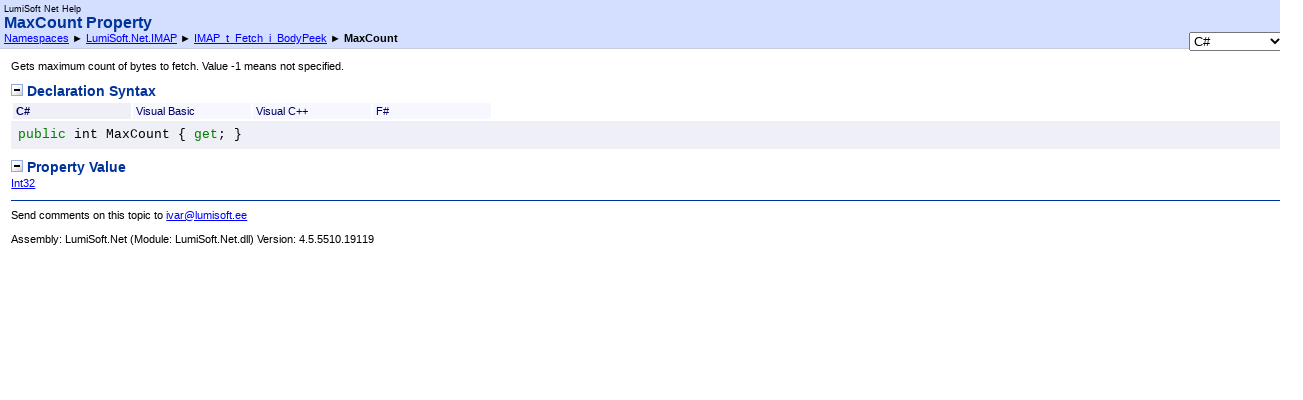

--- FILE ---
content_type: text/html
request_url: http://www.lumisoft.ee/lsWWW/Download/Downloads/Net/Help/html/e24c3033-5b23-dac2-bc97-a0d262dd9842.htm
body_size: 5375
content:
<html><head><META HTTP-EQUIV="Content-Type" CONTENT="text/html; charset=UTF-8" /><title>MaxCount Property </title><link rel="stylesheet" type="text/css" href="../styles/presentation.css" /><script type="text/javascript" src="../scripts/script_prototype.js"> </script><script type="text/javascript" src="../scripts/EventUtilities.js"> </script><script type="text/javascript" src="../scripts/StyleUtilities.js"> </script><script type="text/javascript" src="../scripts/SplitScreen.js"> </script><script type="text/javascript" src="../scripts/ElementCollection.js"> </script><script type="text/javascript" src="../scripts/MemberFilter.js"> </script><script type="text/javascript" src="../scripts/CollapsibleSection.js"> </script><script type="text/javascript" src="../scripts/LanguageFilter.js"> </script><script type="text/javascript" src="../scripts/CookieDataStore.js"> </script><meta name="file" content="e24c3033-5b23-dac2-bc97-a0d262dd9842" /></head><body><img id="copyImage" style="display:none; height:0; width:0;" src="../icons/copycode.gif" alt="Copy image" title="Copy image" /><img id="copyHoverImage" style="display:none; height:0; width:0;" src="../icons/copycodeHighlight.gif" alt="CopyHover image" title="CopyHover image" /><div id="control"><span class="productTitle">LumiSoft Net Help</span><br /><span class="topicTitle">MaxCount Property </span><br /><div id="toolbar"><span id="chickenFeet"><a href="8be6ed6a-397d-22f8-1975-add2387f1ff9.htm">Namespaces</a> ► <a href="27d01ca5-f590-0f32-d4b2-9d4be426a91e.htm">LumiSoft.Net.IMAP</a> ► <a href="c5db8f6a-f65c-395a-e45f-58bfe78dd22b.htm">IMAP_t_Fetch_i_BodyPeek</a> ► <span class="selflink">MaxCount</span></span><span id="languageFilter"><select id="languageSelector" onchange="var names = this.value.split(' '); toggleVisibleLanguage(names[1]); lfc.switchLanguage(names[0]); store.set('lang',this.value); store.save();"><option value="CSharp cs">C#</option><option value="VisualBasic vb">Visual Basic</option><option value="ManagedCPlusPlus cpp">Visual C++</option><option value="FSharp fs">F#</option></select></span></div></div><div id="main"><span style="color: DarkGray"></span><div class="summary">
            Gets maximum count of bytes to fetch. Value -1 means not specified.
            </div><div class="section"><div class="sectionTitle" onclick="toggleSection(this.parentNode)"><img src="../icons/collapse_all.gif" /> Declaration Syntax</div><div class="sectionContent"><div id="syntaxSection"><table class="filter"><tr class="tabs" id="syntaxTabs"><td class="tab" x-lang="CSharp" onclick="toggleClass('syntaxTabs','x-lang','CSharp','activeTab','tab'); toggleStyle('syntaxBlocks','x-lang','CSharp','display','block','none');">C#</td><td class="tab" x-lang="VisualBasic" onclick="toggleClass('syntaxTabs','x-lang','VisualBasic','activeTab','tab'); toggleStyle('syntaxBlocks','x-lang','VisualBasic','display','block','none');">Visual Basic</td><td class="tab" x-lang="ManagedCPlusPlus" onclick="toggleClass('syntaxTabs','x-lang','ManagedCPlusPlus','activeTab','tab'); toggleStyle('syntaxBlocks','x-lang','ManagedCPlusPlus','display','block','none');">Visual C++</td><td class="tab" x-lang="FSharp" onclick="toggleClass('syntaxTabs','x-lang','FSharp','activeTab','tab'); toggleStyle('syntaxBlocks','x-lang','FSharp','display','block','none');">F#</td></tr></table><div id="syntaxBlocks"><div class="code" x-lang="CSharp"><pre xml:space="preserve">
<span class="keyword">public</span> <span class="identifier">int</span> <span class="identifier">MaxCount</span> { <span class="keyword">get</span>; }</pre></div><div class="code" x-lang="VisualBasic"><pre xml:space="preserve">
<span class="keyword">Public</span> <span class="keyword">ReadOnly</span> <span class="keyword">Property</span> <span class="identifier">MaxCount</span> <span class="keyword">As</span> <span class="identifier">Integer</span>
	<span class="keyword">Get</span></pre></div><div class="code" x-lang="ManagedCPlusPlus"><pre xml:space="preserve">
<span class="keyword">public</span>:
<span class="keyword">property</span> <span class="identifier">int</span> <span class="identifier">MaxCount</span> {
	<span class="identifier">int</span> <span class="keyword">get</span> ();
}</pre></div><div class="code" x-lang="FSharp"><pre xml:space="preserve">
<span class="keyword">member</span> <span class="identifier">MaxCount</span> : <span class="identifier">int</span> <span class="keyword">with</span> <span class="keyword">get</span>
</pre></div></div></div></div></div><div class="section"><div class="sectionTitle" onclick="toggleSection(this.parentNode)"><img src="../icons/collapse_all.gif" /> Property Value</div><div class="sectionContent"><a href="http://msdn2.microsoft.com/en-us/library/td2s409d" target="_blank">Int32</a></div></div><div id="footer"><p />Send comments on this topic to
        <a id="HT_MailLink" href="mailto:ivar%40lumisoft.ee?Subject=LumiSoft Net Help">ivar@lumisoft.ee</a><script type="text/javascript">
        var HT_mailLink = document.getElementById("HT_MailLink");
        var HT_mailLinkText = HT_mailLink.innerHTML;
        HT_mailLink.href += ": " + document.title;
        HT_mailLink.innerHTML = HT_mailLinkText;
        </script></div><p>Assembly: <span sdata="assembly">LumiSoft.Net</span> (Module: LumiSoft.Net.dll) Version: 4.5.5510.19119</p></div></body></html>

--- FILE ---
content_type: text/css
request_url: http://www.lumisoft.ee/lsWWW/Download/Downloads/Net/Help/styles/presentation.css
body_size: 11077
content:
/* page style */

body {
	margin: 0;
	background-color: #FFFFFF;
	padding: 0;
	font-size: 8.5pt;
	font-family: verdana, arial, sans-serif;
	color: #000000;
    	overflow: hidden;
}

html>body {
	margin: 0;
	background-color: #FFFFFF;
	padding: 0;
	font-size: 8.5pt;
	font-family: verdana, arial, sans-serif;
	color: #000000;
    	overflow: auto;
}

table {
	/* this is a trick to force tables to inherit the body font size */
	font-size: 100%;
}

/* non-scrolling (control) region style */

div#control {
	margin: 0;
	background-color: #D4DFFF;
	padding: 4px;
	width: 100%;
	border-bottom-color: #C8CDDE;
	border-bottom-style: solid;
	border-bottom-width: 1px;
	display: table;
	z-index: 2;
}

span.productTitle {
	font-size: 80%;
}

span.topicTitle {
	font-size: 140%;
	font-weight: bold;
	color: #003399;
}

span#chickenFeet {
	float: left;
}

span#languageFilter {
	float: right;
	height: 1px;
	max-height: 1px;
	vertical-align: bottom;
	overflow: visible;
}

/* scrolling (content) region style */

div#main
{
	clear: both;
	margin: 0;
	padding: 1em;
	width: 100%;
	z-index: 1;
    overflow: auto;
}

/* sections */

div#header {
	font-size: 80%;
	color: #666666;
	margin-bottom: 0.5em;
}

div.summary {
	margin-top: 0em;
	margin-bottom: 1em;
}

div.section {
	margin-bottom: 1em;
}

div.sectionTitle {
	display: inline;
	font-size: 120%;
	font-weight: bold;
	color: #003399;
}

div.sectionContent {
	margin-top: 0.2em;
}

span.subsectionTitle {
	font-weight: bold;
}

div#footer {
	margin-top: 1em;
	border-top: thin solid #003399;
	padding-top: 0.5em;
}

div#footer p {
	margin-top: 0.2em;
	margin-bottom: 0.2em;
}

/* authored content (block) */

p {
	margin-top: 1em;
	margin-bottom: 1em;
}

dl {
	margin-top: 0.5em;
	margin-bottom: 0.5em;
}

ul
{
	margin-top: 1em;
	margin-bottom: 1em;
}

ol {
	margin-top: 1em;
	margin-bottom: 1em;
}

li {
	margin-top: 0.5em;
	margin-bottom: 0.5em;
}

ul.nobullet
{
    list-style-type: none;
}

div#syntaxBlocks div.code
{
	clear: both;
	width: 100%;
	background: #EFEFF7;
	padding: 0.4em;
    font-family: Consolas, "Courier New", Courier, monospace;
    font-size: 9pt;
    margin-top: 0px;
    margin-bottom: 0px;
}

div.code
{
    margin-top: 10px;
    margin-bottom: 10px;
}

div.code table
{
	border: 0;
	font-size: 9pt;
	margin-bottom: 5px;
	width: 100%
}

div.code table th
{
	border-bottom-color: #C8CDDE;
	border-bottom-style: solid;
	border-bottom-width: 1px;
	font-weight: bold;
	padding-left: 5px;
	padding-right: 5px;
	padding-top: 2px;
	padding-bottom: 2px;
	text-align: left;
	vertical-align: middle;
}

div.code table td
{
	background:	#F7F7FF;
	border-top-color: #FFFFFF;
	border-top-style: solid;
	border-top-width: 1px;
	padding-left: 5px;
	padding-right: 5px;
	padding-top: 5px;
}

pre {
    margin: 0px;
    padding: 2px;
    font-family: Consolas, "Courier New", Courier, monospace;
	font-size: 105%;
}

table.authoredTable {
	width: 100%;
	margin-bottom: 1em;
}

table.authoredTable th {
	border-bottom-color: #C8CDDE;
	border-bottom-style: solid;
	border-bottom-width: 1px;
	background: #EFEFF7;
	padding: 0.2em;
	text-align: left;
	color: #000066;
	font-weight: bold;
}

table.authoredTable td {
	border-bottom-style: solid;
	border-bottom-color: #C8CDDE;
	border-bottom-width: 1px;
	background: #F7F7FF;
	padding: 0.2em;
	vertical-align: top;
}

/*------------------------------ Begin Note Styles -------------------------------*/
div.alert table
{
    border: 0px;
    font-size: 100%;
    width: 100%;
    margin-top: 5px;
    margin-bottom: 5px;
}

div.alert table th
{
    text-align: left;
    background: #EFEFF7;
    border-bottom-width: 0px;
    color: #000066;
    padding-left: 5px;
    padding-right: 5px;
}

div.alert table td
{
    background:	#F7F7FF;
    border-top-color: #FFFFFF;
    border-top-style: solid;
    border-top-width: 1px;
    padding-left: 5px;
    padding-right: 5px;
}

/*------------------------------ End Note Styles -------------------------------*/

span.media {
	margin-left: 5px;
	margin-right: 5px;
    vertical-align: middle;
}

div.mediaNear {
	text-align: left;
	margin-top: 1em;
	margin-bottom: 1em;
}

div.mediaFar {
	text-align: right;
	margin-top: 1em;
	margin-bottom: 1em;
}

div.mediaCenter {
	text-align: center;
	margin-top: 1em;
	margin-bottom: 1em;
}

div.preliminary
{
	margin-top: 1em;
	margin-bottom: 1em;
	font-weight: bold;
	font-size: 110%;
	color: #333333;
}

div.caption
{
	margin-top: 1em;
	margin-bottom: 1em;
	font-size:100%;
	color:#003399;
}

span.captionLead
{
  font-weight: bold;
  margin-right: .5em;
}

/* authored content (inline) */

span.keyword {
/*	font-weight: bold;*/
}

span.code, span.command
{
    font-family: Consolas, "Courier New", Courier, monospace;
	font-size: 110%;
	color:	#000066;
}
span.literalValue
{
	color:#8B0000;
}
span.ui
{
	font-weight: bold;
}
span.math
{
	font-style: italic;
}
span.input
{
	font-weight: bold;
}
span.label
{
	font-weight: bold;
}

/* auto-generated controls */

div.langTabs {
	/*width: 100%;*/
}

div.langTab {
	float: left;
	width: 15%;
	border-top: 1px solid #C8CDDE;
	border-left: 1px solid #C8CDDE;
	border-right: 1px solid #C8CDDE;
	background: #F7F7FF;
	padding: 0.2em;
	text-align: left;
	color: #000066;
	font-weight: normal;
}

div.activeLangTab {
	float: left;
	width: 15%;
	border-top: 1px solid #C8CDDE;
	border-left: 1px solid #C8CDDE;
	border-right: 1px solid #C8CDDE;
	background: #EFEFF7;
	padding: 0.2em;
	text-align: left;
	color: #000066;
	font-weight: bold;
}

table.members {
	/* table-layout: fixed; */
	width: 100%;
}

table.members th.iconColumn {
	width: 60px;
}

table.members th.nameColumn {
	width: 40%;
}

table.members th.descriptionColumn {
	width: 60%;
}

table.members th {
	border-bottom-color: #C8CDDE;
	border-bottom-style: solid;
	border-bottom-width: 1px;
	background: #EFEFF7;
	padding: 0.2em;
	text-align: left;
	color: #000066;
	font-weight: bold;
}

table.members td {
	border-bottom-style: solid;
	border-bottom-color: #C8CDDE;
	border-bottom-width: 1px;
	background: #F7F7FF;
	padding: 0.2em;
	vertical-align: top;
	overflow: hidden;
}

table.exceptions {
	table-layout: fixed;
	width: 100%;
}


table.exceptions th.exceptionNameColumn {
	width: 40%;
}

table.exceptions th.exceptionConditionColumn {
	width: 60%;
}

table.exceptions th {
	border-bottom-color: #C8CDDE;
	border-bottom-style: solid;
	border-bottom-width: 1px;
	background: #EFEFF7;
	padding: 0.2em;
	text-align: left;
	color: #000066;
	font-weight: bold;
}

table.exceptions td {
	border-bottom-style: solid;
	border-bottom-color: #C8CDDE;
	border-bottom-width: 1px;
	background: #F7F7FF;
	padding: 0.2em;
	vertical-align: top;
}

table.permissions {
	table-layout: fixed;
	width: 100%;
}


table.permissions th.permissionNameColumn {
	width: 40%;
}

table.permissions th.permissionConditionColumn {
	width: 60%;
}

table.permissions th {
	border-bottom-color: #C8CDDE;
	border-bottom-style: solid;
	border-bottom-width: 1px;
	background: #EFEFF7;
	padding: 0.2em;
	text-align: left;
	color: #000066;
	font-weight: bold;
}

table.permissions td {
	border-bottom-style: solid;
	border-bottom-color: #C8CDDE;
	border-bottom-width: 1px;
	background: #F7F7FF;
	padding: 0.2em;
	vertical-align: top;
}

span.obsolete {
	color: red;
}

span.cs {
	display: inline;
}

span.vb {
	display: none;
}

span.cpp {
	display: none;
}

span.fs {
	display: none;
}

span.nu
{
	display: none;
}

/* syntax styling */

div.code span.identifier {
/*	font-weight: bold;*/
}

div.code span.keyword {
	color: green;
}

div.code span.parameter {
	font-style: italic;
	color: purple;
}

div.code span.literal {
	color: purple;
}

div.code span.comment {
	color: red;
}
q
{
	font-style: italic;
}
span.foreignPhrase, span.phrase
{
	font-style: italic;
}

span.placeholder {
	font-style: italic;
}

span.parameter
{
  font-style: italic;
}

span.typeparameter
{
  font-style: italic;
}

a:link {
	color:	#0000FF;
}

a:visited {
	color:	#0000FF;
}

a:hover {
	color: #DD7C3B;
}

MSHelp\:link {
	color: blue;
	hoverColor: #3366ff;
}

span.italic
{
	font-style: italic;
}

span.nolink {
	font-weight: bold;
}

span.selflink {
	font-weight: bold;
}

table.filter {
	table-layout: fixed;
}

tr.tabs td.tab {
	width: 10em;
	background: #F7F7FF;
	padding: 0.2em;
	text-align: left;
	color: #000066;
	font-weight: normal;
	overflow: hidden;
	cursor: pointer;
}

tr.tabs td.activeTab {
	width: 10em;
	background: #EFEFF7;
	padding: 0.2em;
	text-align: left;
	color: #000066;
	font-weight: bold;
	overflow: hidden;
}

td.line {
	background: #EFEFF7;
}

dt {
	font-weight: bold;
    margin-top: 10px;
    margin-left: 10px;
}

dl.authored dt {
	font-weight: bold;
	margin-top: 5px;
}

dl.authored dd {
	margin-left: 20px;
    margin-bottom: 5px;
}

/* Glossary styles */

h1.glossaryTitle
{
  color: #000000;
  font-size: 140%;
  margin-top: 10px;
  margin-bottom: 10px;
}

div.glossaryDiv
{
}

h2.glossaryDivHeading
{
  color: Black;
  font-size: 115%;
  margin-top: 1em;
  margin-bottom: 0px;
}

div.glossaryLetterBar
{
  font-size: 90%;
}

hr.glossaryRule
{
  text-align: left;
  color: Black;
}

h3.glossaryGroupHeading
{
  font-size: 120%;
  color: Gray;
  margin: 5px 0 5px 0;
}

div.glossaryGroup
{
}

dl.glossaryGroupList
{
  margin: 0;
  color: Black;
}

dt.glossaryEntry
{
  font-weight: bold;
  margin-left: 2em;
}

dd.glossaryEntry
{
  margin-left: 2em;
  margin-bottom: 2em;
}

dd.glossaryEntry p
{
  margin-top: 0;
}

div.relatedEntry
{
  margin-bottom: 4px;
}

/* Bibliography */
div.bibliographStyle
{
  padding-top:5px; 
}

span.bibliographyNumber
{
}

span.bibliographyAuthor
{
  font-weight: bold;
}

span.bibliographyTitle
{
  font-style: italic;
}

span.bibliographyPublisher
{
}

sup.citation a:link a:visited a:active
{
  text-decoration: none;
}

/* autoOutline styles */
ul.autoOutline
{
}

li.outlineSectionEntry
{
}

div.outlineSectionEntrySummary
{
}

/* Copy Code text and image styles */
img.copyCodeImage
{
	border: 0;
	margin: 1;
	margin-right: 3;
}

span.copyCode
{
	color: #0000ff;
	font-size: 90%;
	font-weight: normal;
	cursor: pointer;
	float: right;
	display: inline;
	text-align: right;
	text-decoration: underline;
}

span.copyCodeOnHover
{
	color: #E85F17;
	font-size: 90%;
	font-weight: normal;
	cursor: pointer;
	float: right;
	display: inline;
	text-align: right;
	text-decoration: underline;
}


--- FILE ---
content_type: application/javascript
request_url: http://www.lumisoft.ee/lsWWW/Download/Downloads/Net/Help/scripts/CookieDataStore.js
body_size: 3047
content:


			function setCookie(name, value, expires, path, domain, secure) {
				
				var text = name + "=" + escape(value);

				if (expires) {
					var currentDate = new Date();
					var expireDate = new Date( currentDate.getTime() + expires*24*60*60*1000 );
					text = text + ";expires=" + expireDate.toGMTString();
				}
				if (path) text = text + ";path=" + path;
				if (domain) text = text + ";domain=" + domain;
				if (secure) text = text + ";secure";

				document.cookie = text;
			}

			function getCookie(name) {

				var text = document.cookie;

				var index = text.indexOf(name + "=");
				if (index < 0) return(null);

				var start = index + name.length + 1;

				var end = text.indexOf(";", start);
				if (end < 0) end = text.length;

				var value = unescape( text.substring(start, end) );
				return(value);
				
			}

			function removeCookie(name) {
				setCookie(name, "", -1);
			}


			// cookie data store

			function CookieDataStore(name) {
				this.name = name;
				this.load();
			}

			CookieDataStore.prototype.load = function () {

				// create a key/value store
				this.data = new Object();

				// get cookie text
				var text = getCookie(this.name);
				if (text == null) return;

				// populate the store using the cookie text
				var data = text.split(';');

				for (var i=0; i<data.length; i++) {
					var datum = data[i];
					var index = datum.indexOf('=');
					if (index > 0) {
						var key = datum.substring(0,index);
						var value = datum.substring(index+1);
						this.data[key] = value;
					}
				}

			}

			CookieDataStore.prototype.save = function () {

				// prepare a cookie string
				var text = "";

				// construct the string
				for (var key in this.data) {
					var datum = key + "=" + this.data[key];
					text = text + datum + ";";
				}

				// set it
				setCookie(this.name, text);

			}

			CookieDataStore.prototype.clear = function () {
				this.data = new Object();
			}

			CookieDataStore.prototype.set = function(key, value) {
				this.data[key] = value;
			}

			CookieDataStore.prototype.get = function(key) {
				return(this.data[key]);
			}

			CookieDataStore.prototype.remove = function(key) {
				delete(this.data[key]);
			}

			CookieDataStore.prototype.count = function() {
				var i = 0;
				for (var key in this.data) {
					i++;
				}
				return(i);				
			}

		// The following logic needs to be re-factored out of this file

		function selectLanguage(value) {

			if (value == null) return;

			var selector = document.getElementById('languageSelector');
			if (selector == null) return;

			var options = selector.options;
			for(var i=0; i<options.length; i++) {
				if (options[i].value == value) {
					selector.selectedIndex = i;
					setLanguage(value);
				}
			}						

		}


		function setLanguage(value) {
			var names = value.split(' ');
			toggleVisibleLanguage(names[1]);
			lfc.switchLanguage(names[0]);
		}